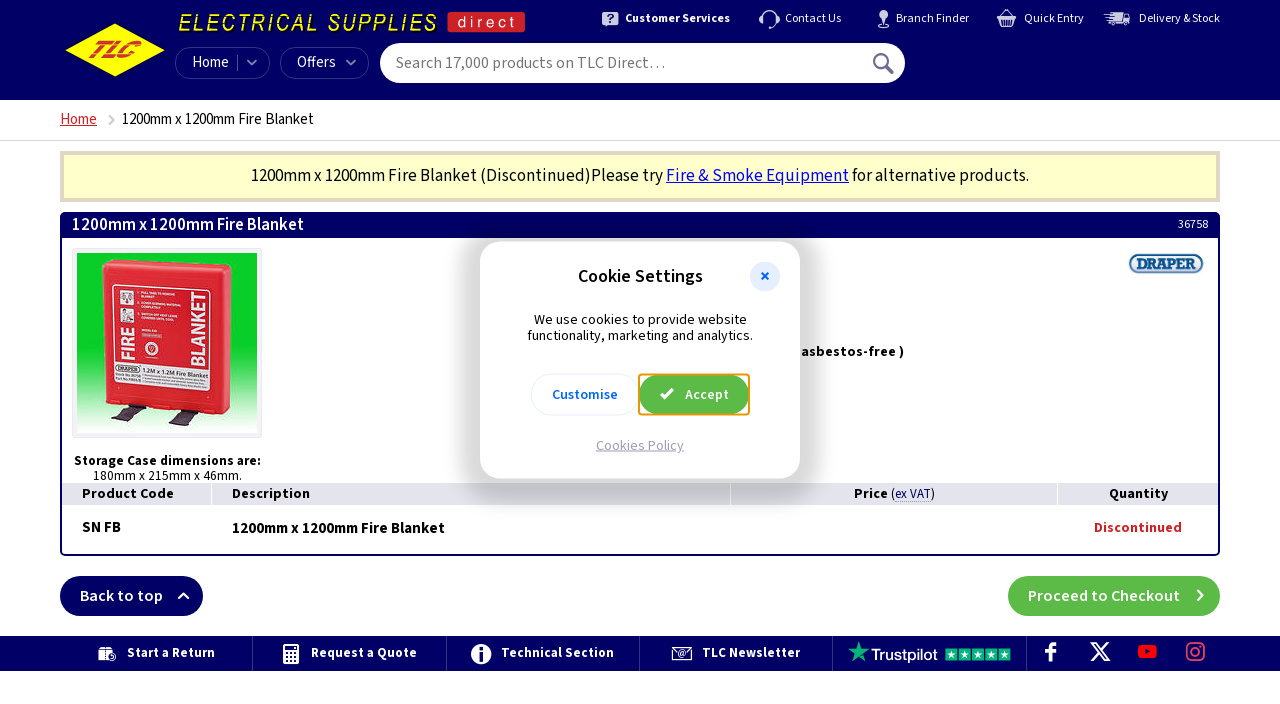

--- FILE ---
content_type: text/html; charset=utf-8
request_url: https://www.tlc-direct.co.uk/Products/SNFB.html
body_size: 9122
content:
<!DOCTYPE html>
<html lang="en">
  <head>
    <meta name="version" content="v5.251.0">
    <meta name="template-name" content="wt60/product">
    <meta charset="utf-8">
    <meta name="viewport" content="width=device-width, initial-scale=1">
    <!-- Start Template MetaTags --><!-- End Template MetaTags -->

    <!-- Start Template PageTitle --><title>1200mm x 1200mm Fire Blanket | Draper (36758)</title><!-- End Template PageTitle -->
    <link rel="preload" as="font" type="font/woff2" href="/static/fonts/source-sans-3/source-sans-3-v19-latin-fb6579a3.woff2" crossorigin="anonymous">
    <link rel="preload" as="font" type="font/ttf" href="/static/fonts/iconfont/v1.0.4/iconfont-a6093c9d.ttf" crossorigin="anonymous">
    <link rel="stylesheet" href="/static/css/core-cb1ea466.css">
    <link rel="stylesheet" href="/static/css/product-025137b1.css">
    <link rel="stylesheet" href="/static/css/modal-dialog-a7d5a8f0.css" media="print" onload="this.media='all'">
    <!-- Start Template CanonicalURL --><link rel="canonical" href="https://www.tlc-direct.co.uk/Products/SNFB.html"><!-- End Template CanonicalURL -->
    <script src="/static/js/log-error-to-server-1d1eaa29.js"></script>
    <script src="/static/js/browser-support-check-8fab4ef7.js"></script>
    <script>
      var tagManagerDataLayer = tagManagerDataLayer || [];tagManagerDataLayer.push({'isPurchase': false,'google_tag_params': {}});
    </script>
    <!-- Start Template GTMCustomDataLayer --><script>
tagManagerDataLayer.push({
'google_tag_params': {
'ecomm_pagetype': 'product',
'ecomm_prodid': ['SNFB'],
'ecomm_totalvalue': 20.40
}
});
</script><!-- End Template GTMCustomDataLayer -->
    <script>
      (function(w,d,s,l,i){w[l]=w[l]||[];w[l].push({'gtm.start':new Date().getTime(),event:'gtm.js'});var f=d.getElementsByTagName(s)[0],j=d.createElement(s),dl=l!='dataLayer'?'&l='+l:'';j.async=true;j.src='https://www.googletagmanager.com/gtm.js?id='+i+dl;f.parentNode.insertBefore(j,f);})(window,document,'script','tagManagerDataLayer','GTM-PNZ7C2');
    </script>
  </head>
  <body class="is-inc-vat">
    <!-- Start Template Header -->
    <header class="navbar js-sticky-navbar">
      <div class="site-width-wrapper navbar__container">
        <div class="navbar-button js-mobile-menu-button">
          <span class="navbar-button__icon icon icon--menu"></span>
        </div>
        <a class="navbar__logo" href="/" title="TLC home"></a>
        <span class="navbar__branding"></span>
        <nav class="secondary-menu">
          <a class="secondary-menu__item" href="/Information/Services/Default.htm">
            <div class="secondary-menu__icon icon icon--help"></div>
            <div class="secondary-menu__text text-bold">Customer Services</div>
          </a>
          <a class="secondary-menu__item" href="/contact/">
            <div class="secondary-menu__icon icon icon--headset"></div>
            <div class="secondary-menu__text">Contact Us</div>
          </a>
          <a class="secondary-menu__item" href="/Information/branches/">
            <div class="secondary-menu__icon icon icon--pin"></div>
            <div class="secondary-menu__text">Branch Finder</div>
          </a>
          <a class="secondary-menu__item" href="/tcl/my-order#quick-entry">
            <div class="secondary-menu__icon icon icon--cart"></div>
            <div class="secondary-menu__text">Quick Entry </div>
          </a>
          <a class="secondary-menu__item" href="/Information/delivery/Delivery.htm">
            <div class="secondary-menu__icon icon icon--export"></div>
            <div class="secondary-menu__text">Delivery &amp; Stock</div>
          </a>
        </nav>
        <nav class="primary-menu">
          <div class="primary-menu__item primary-menu__item--home">
            <a class="primary-menu__home-link" href="/">Home</a>
            <div class="primary-menu__dropdown-control menu-dropdown-parent js-category-menu-control" tabindex="0">
              <div class="primary-menu__icon icon icon--chevron-down"></div>
            </div>
            <div class="menu-dropdown-container">
              <div class="category-menu menu-dropdown js-category-menu is-loading">
                <p class="navbar-mobile-menu__title">All Categories A&#150;Z</p>
                <div class="category-menu__grid-container js-category-menu-container">
                  <span class="ajax-spinner ajax-spinner--dark"></span>
                </div>
              </div>
            </div>
          </div>
          <div class="primary-menu__item primary-menu__item--offers menu-dropdown-parent" tabindex="0">Offers<div class="primary-menu__icon icon icon--chevron-down"></div>
            <div class="menu-dropdown-container">
              <div class="menu-dropdown">
                <a class="menu-dropdown__link" href="/Main_Index/Special_Offers/">Special Offers</a>
                <a class="menu-dropdown__link" href="/Main_Index/Whats_New/">What's New</a>
                <a class="menu-dropdown__link" href="/Main_Index/Clearance_Home/">Clearance</a>
              </div>
            </div>
          </div>
        </nav>
        <form class="navbar-search js-navbar-search" action="/tcl/search" method="get">
          <input class="navbar-search__input js-navbar-search-input" type="text" name="query" placeholder="Search 17,000 products on TLC Direct&#133;" data-placeholder-long="Search 17,000 products on TLC Direct&#133;" data-placeholder-short="Search" spellcheck="false" autocomplete="off" autocorrect="off" autocapitalize="off" autosave="off" value="">
          <button class="navbar-search__button-submit" type="submit" title="Search">
            <span class="icon icon--magnify"></span>
          </button>
          <div class="autosuggest js-search-autosuggest">
            <div class="autosuggest-result js-autosuggest-result template" data-value="">
              <div class="autosuggest-result__image js-autosuggest-result-image">
                <img src="data:," alt="">
              </div>
              <div class="autosuggest-result__text">
                <div class="autosuggest-result__title js-autosuggest-result-title"></div>
                <div class="autosuggest-result__description js-autosuggest-result-description"></div>
              </div>
              <div class="autosuggest-result__aside js-autosuggest-result-aside">
                <div class="autosuggest-result__aside-image js-autosuggest-result-aside-image">
                  <img src="data:," alt="">
                </div>
              </div>
            </div>
            <div class="autosuggest__results js-search-autosuggest-results"></div>
          </div>
        </form>
        <div class="navbar-account-menu menu-dropdown-parent js-navbar-account is-loading">
          <div class="navbar-account-menu__content navbar-account-menu__content--guest">
            <div class="navbar-account-menu__icon">
              <div class="icon icon--user-circle"></div>
            </div>
            <div class="navbar-account-menu__text">
              <div class="navbar-account-menu__text-line-1">Hello,&nbsp;<a class="js-navbar-sign-in-link" href="/tcl/user/sign-in">Sign In</a>
              </div>
              <div class="navbar-account-menu__text-line-2">or&nbsp;<a class="js-navbar-register-link" href="/tcl/user/register">Register</a>
              </div>
            </div>
          </div>
          <div class="navbar-account-menu__content navbar-account-menu__content--signed-in">
            <div class="navbar-account-menu__icon">
              <div class="icon icon--user-circle"></div>
            </div>
            <div class="navbar-account-menu__text">
              <div class="navbar-account-menu__text-line-1">Hello&nbsp;<span class="text-semibold navbar-account-menu__name js-navbar-account-name"></span>
              </div>
              <div class="navbar-account-menu__text-line-2 text-bold">My Account</div>
            </div>
            <div class="navbar-account-menu__icon">
              <div class="icon icon--chevron-down"></div>
            </div>
            <div class="menu-dropdown-container">
              <div class="menu-dropdown">
                <div class="my-account-menu">
                  <div class="my-account-menu__column">
                    <a class="menu-dropdown__link text-bold" href="/tcl/my-account">My Account</a>
                    <a class="menu-dropdown__link" href="/tcl/personal-details">Personal Details</a>
                    <a class="menu-dropdown__link" href="/tcl/address-book">Address Book</a>
                    <a class="menu-dropdown__link" href="/tcl/card-details">Card Details</a>
                    <a class="menu-dropdown__link" href="/tcl/vat-preference">VAT Preference</a>
                    <a class="menu-dropdown__link" href="/tcl/update-password">Update Password</a>
                    <div class="my-account-menu__column-footer">
                      <form class="form-action-link js-navbar-sign-out-form" action="/tcl/user/sign-out" method="POST">
                        <input class="form-action-link__input menu-dropdown__link p-b-0" type="submit" value="Sign Out" disabled data-enable-on-load>
                        <input type="hidden" name="next_url" value="/">
                      </form>
                    </div>
                  </div>
                  <div class="my-account-menu__column">
                    <a class="menu-dropdown__link text-bold" href="/tcl/my-orders">My Orders</a>
                    <a class="menu-dropdown__link js-navbar-account-in-progress-orders is-hidden" href="/tcl/my-orders#in-progress">In-Progress<div class="badge"></div>
                    </a>
                    <a class="menu-dropdown__link" href="/tcl/my-orders#order-history">Order History</a>
                    <a class="menu-dropdown__link js-navbar-account-open-orders" href="/tcl/open-orders">Open Orders<div class="badge badge--inverted"></div>
                    </a>
                    <div class="my-account-menu__column-footer">
                      <a class="menu-dropdown__link" href="/tcl/previous-purchases">Previous Purchases</a>
                      <a class="menu-dropdown__link" href="/tcl/return-requests/new">Start a Return</a>
                    </div>
                  </div>
                </div>
              </div>
            </div>
          </div>
        </div>
        <a class="navbar-basket js-navbar-basket is-loading" href="/tcl/my-order">
          <div class="navbar-basket__icon icon icon--cart">
            <div class="navbar-basket__count js-navbar-basket-count">
              <span class="ajax-spinner"></span>
            </div>
          </div>
          <div class="navbar-basket__total js-navbar-basket-total">
            <span class="ajax-spinner"></span>
          </div>
        </a>
        <div class="navbar-mobile-menu js-mobile-menu is-hidden">
          <div class="navbar-mobile-menu__header">
            <span class="navbar-mobile-menu__header-user-icon icon icon--user-circle"></span>
            <span class="js-mobile-menu-welcome">Hello. <a href="/tcl/user/sign-in">Sign in</a> or <a href="/tcl/user/register">Register</a>.</span>
            <span class="navbar-mobile-menu__header-close-icon icon icon--cross-2 js-mobile-menu-close-control"></span>
          </div>
          <div class="navbar-mobile-menu__body">
            <div class="navbar-mobile-menu__sub-menu js-mobile-sub-menu" data-menu-id="home">
              <div class="navbar-mobile-menu__signed-in-controls js-mobile-menu-signed-in-controls is-hidden">
                <p class="navbar-mobile-menu__title">My Account</p>
                <span class="navbar-mobile-menu__item navbar-mobile-menu__item--children js-mobile-menu-item" data-show-menu="my-account">My Account</span>
                <a class="navbar-mobile-menu__item" href="/tcl/my-orders">My Orders</a>
                <a class="navbar-mobile-menu__item" href="/tcl/return-requests/new">Start a Return</a>
                <div class="navbar-mobile-menu__divider"></div>
              </div>
              <p class="navbar-mobile-menu__title">Shop</p>
              <a class="navbar-mobile-menu__item" href="/">Home</a>
              <div class="navbar-mobile-menu__item navbar-mobile-menu__item--children js-mobile-menu-item" data-show-menu="all-categories">A&ndash;Z</div>
              <a class="navbar-mobile-menu__item" href="/Main_Index/Special_Offers/">Special Offers</a>
              <a class="navbar-mobile-menu__item" href="/Main_Index/Whats_New/">What's New</a>
              <a class="navbar-mobile-menu__item" href="/Main_Index/Clearance_Home/">Clearance</a>
              <div class="navbar-mobile-menu__divider"></div>
              <p class="navbar-mobile-menu__title">Help and Support</p>
              <a class="navbar-mobile-menu__item" href="/Information/branches/">Branch Finder</a>
              <a class="navbar-mobile-menu__item" href="/Information/Services/">Customer Services</a>
              <a class="navbar-mobile-menu__item" href="/Information/delivery/Delivery.htm">Delivery Information</a>
              <a class="navbar-mobile-menu__item" href="/contact/">Contact Us</a>
            </div>
            <div class="navbar-mobile-menu__sub-menu js-mobile-sub-menu" data-menu-id="my-account">
              <div class="navbar-mobile-menu__back-button navbar-mobile-menu__item navbar-mobile-menu__item--back js-mobile-menu-item" data-show-menu="home">
                <span class="navbar-mobile-menu__back-icon icon icon--chevron-left"></span>
                Go back
              </div>
              <div class="navbar-mobile-menu__divider"></div>
              <p class="navbar-mobile-menu__title">My Account</p>
              <a class="navbar-mobile-menu__item" href="/tcl/personal-details">Personal Details</a>
              <a class="navbar-mobile-menu__item" href="/tcl/update-password">Update Password</a>
              <a class="navbar-mobile-menu__item" href="/tcl/card-details">Card Details</a>
              <a class="navbar-mobile-menu__item" href="/tcl/address-book">Address Book</a>
              <a class="navbar-mobile-menu__item" href="/tcl/my-orders">My Orders</a>
              <a class="navbar-mobile-menu__item" href="/tcl/previous-purchases">Previous Purchases</a>
              <a class="navbar-mobile-menu__item" href="/tcl/vat-preference">VAT Preference</a>
              <a class="navbar-mobile-menu__item" href="/tcl/return-requests/new">Start a Return</a>
              <div class="navbar-mobile-menu__divider"></div>
              <a class="navbar-mobile-menu__item" href="/tcl/my-account">My Account Overview</a>
              <span class="js-mobile-menu-sign-out"></span>
            </div>
            <div class="navbar-mobile-menu__sub-menu navbar-mobile-menu__sub-menu--categories js-mobile-sub-menu" data-menu-id="all-categories">
              <div class="navbar-mobile-menu__back-button navbar-mobile-menu__item navbar-mobile-menu__item--back js-mobile-menu-item" data-show-menu="home">
                <span class="navbar-mobile-menu__back-icon icon icon--chevron-left"></span>
                Go back
              </div>
              <div class="navbar-mobile-menu__divider"></div>
              <div class="js-mobile-menu-categories is-loading">
                <p class="navbar-mobile-menu__title">All Categories A&#150;Z</p>
                <div class="category-menu__grid-container js-category-menu-container">
                  <span class="ajax-spinner ajax-spinner--dark"></span>
                </div>
              </div>
            </div>
          </div>
        </div>
      </div>
    </header>
    <!-- End Template Header -->
    <div class="notification-banner js-notification-banner">
      <div class="site-width-wrapper">
        <div class="notification-banner__content">
          <span class="notification-banner__message js-notification-banner-message"></span>
          <span class="notification-banner__dismiss js-notification-banner-dismiss">Dismiss <span class="icon icon--cross"></span>
          </span>
        </div>
      </div>
    </div>
    <script>
      (function() {
        // Display banner message if present in local storage.
        if (window.localStorage) {
          var message = localStorage.getItem('notification_banner_message')
          var notification_banner = document.querySelector('.js-notification-banner');
          if (message === null) {
            message = "";
          }
          document.querySelector('.js-notification-banner-message').innerHTML = message;
          if (message != "") {
            // add .is-active class
            var classes = notification_banner.className.split(" ");
            if (classes.indexOf("is-active") == -1) {
              notification_banner.className += " is-active"
            }
          }
        }
      })();
    </script>
    <header class="header-listings">
      <div class="site-width-wrapper">
        <!-- Start Template Breadcrumbs --><nav class='breadcrumbs'><ul class='breadcrumbs__list js-breadcrumbs is-loading'><li class='breadcrumbs__item'><a class='breadcrumbs__link js-breadcrumbs-parent' href='/'>Home</a></li><li class='breadcrumbs__item breadcrumbs__page-title'><h1 class='js-breadcrumbs-title'>1200mm x 1200mm Fire Blanket</h1></li></ul></nav><!-- End Template Breadcrumbs -->

        <!-- Start Template MenuFilters --><!-- End Template MenuFilters -->
      </div>
    </header>
    <div class="site-width-wrapper">
      <!-- Start Template Product --><div class='alert-message alert-message--discontinued'>
<h2>1200mm x 1200mm Fire Blanket <span style='color:black;'>(Discontinued)</span></h2>
<p>Please try <a href='/Main_Index/Security_Menu_Index/Fire_and_Smoke/index.html'>Fire &amp; Smoke Equipment</a> for alternative products.</p></div><div class='group' id='order'>
<header class='group__heading'><div class='group__heading-text'><h2 class='heading__title'>1200mm x 1200mm Fire Blanket</h2><div class='heading__product-code'><span class='heading__product-code-label'>Product Code: </span><span class='heading__product-code-value'>SN FB</span></div></div><div class='heading__logo'><a href='/Manufacturers/Draper/index.html'><img alt="Draper" loading='lazy' src='/Images/Products/size_2/DRAPERLOGO_SMALL.JPG' width='180' height='59'></a></div><div class='heading__ean-number'>5010559367580</div><div class='heading__manufacturer-code'>36758</div></header>
<div class='group__content-wrapper'>
<div class='image-gallery js-image-gallery'><div class='image-gallery__slider js-product-images-gallery slider is-loading'><div><div class='image-gallery-slide'><img alt="SN FB product image" src='/Images/Products/size_3/SNFB.JPG' width='180' height='180'><div class='image-gallery-slide__zoom-control js-product-image-zoom-control' data-index='0'></div></div></div></div></div>
<div class='group__image-column'><div class='group__image'><div class='sp-loading' style='width:180px;height:180px;'><div class='ajax-spinner'></div><p>Loading &hellip;</p></div><div class='sp-wrap'><a href='/Images/Products/size_3/SNFB.JPG'>
<img alt="SN FB product image" title='Click for larger image' src='/Images/Products/size_2/SNFB.JPG' Width='180' Height='180'>
</a>
</div><div class='group__image-caption'><p class='is-active no-caption'></p></div></div><div class='group__info'><CENTER><b>Storage Case dimensions are:</b><br>180mm x 215mm x 46mm.</CENTER></div></div>
<div class='mobile-price-quantity js-product js-vat-preference js-validation-message-marker'>
<div class='product__price is-ex-vat'><label class='product__label' data-dialog-id='vat_preference_dialog'>
Price <span class='vat-preference-text'>(<span class='vat-preference-text__value'>ex VAT</span>)</span></label>
<table class='price-breaks js-standard-prices' style='visibility:hidden;'>
<tbody>
<tr class='price-breaks__row'>
<th class='price-breaks__quantity'><p>EACH</p></th>


</tr>
<tr class='price-breaks__row'>
<td class='price-breaks__price' ><p>&pound;17.00</p></td>


</tr>
</tbody>
</table></div>
<div class='product__price is-inc-vat'><label class='product__label' data-dialog-id='vat_preference_dialog'>
Price <span class='vat-preference-text'>(<span class='vat-preference-text__value'>inc VAT</span>)</span></label>
<table class='price-breaks js-standard-prices' style='visibility:hidden;'>
<tbody>
<tr class='price-breaks__row'>
<th class='price-breaks__quantity'><p>EACH</p></th>


</tr>
<tr class='price-breaks__row'>
<td class='price-breaks__price' ><p>&pound;20.40</p></td>


</tr>
</tbody>
</table></div>
<div class='product__quantity'><label class='product__label'>Quantity</label><div class='oos-alert'><p class='oos-alert__message'>Discontinued</p></div></div></div>
<div class='group__description'>
<div class='accordion__button js-accordion-button'>
  Description
  <span class='icon icon--chevron-down pull-right'></span>
</div>
<div class='accordion__content js-accordion-content is-hidden is-collapsed'>
<div class='description__top-container'>
<div class='description__top-content'><!-- Start Template TopBold -->
<div class='description__topbold'>Fire Blanket<br>1200mm x 1200mm <br>BS EN 1869: 1967</div>
<!-- End Template TopBold -->
<div class='description__2-columns'>
<!-- Start Template TopLeft -->

<!-- End Template TopLeft -->
<!-- Start Template TopRight -->

<!-- End Template TopRight -->
</div>
<!-- Start Template MainTop -->
<div class='description__maintop'><B><CENTER>Blanket made from woven glass fibre ( totally asbestos-free )</CENTER></B></div>
<!-- End Template MainTop -->
</div>
<div class='group__logo'><a href='/Manufacturers/Draper/index.html'><img alt="Draper" loading='lazy' src='/Images/Products/size_2/DRAPERLOGO_SMALL.JPG' width='180' height='59'></a></div></div><div class='description__2-columns'>
<!-- Start Template MainLeft -->

<!-- End Template MainLeft -->
<!-- Start Template MainRight -->

<!-- End Template MainRight -->
</div>
<div class='belowpic-mobile'>
<CENTER><b>Storage Case dimensions are:</b><br>180mm x 215mm x 46mm.</CENTER>
</div>
</div>
</div>
</div>


<table class='product-table desktop-only product-table--desktop-images-hidden'>
<tbody class='product-table__thead'>
<tr>
<th class='product-table__cell product-table__cell--header'>
<div class='flex-wrapper'>
<div class='product-table__th product-table__th--image'>&nbsp;</div>
<div class='product-table__th product-table__th--code'>Product Code</div>
<div class='product-table__th product-table__th--description'>Description</div>
</div>
</th>
<th class='product-table__cell product-table__cell--footer'>
<div class='flex-wrapper'>
<div class='product-table__th product-table__th--price is-ex-vat' data-dialog-id='vat_preference_dialog'>
Price <span class='vat-preference-text vat-preference-text--table-heading'>(<span class='vat-preference-text__value'>ex VAT</span>)</span>
</div>
<div class='product-table__th product-table__th--price is-inc-vat' data-dialog-id='vat_preference_dialog'>
Price <span class='vat-preference-text vat-preference-text--table-heading'>(<span class='vat-preference-text__value'>inc VAT</span>)</span>
</div>
<div class='product-table__th product-table__th--quantity'>Quantity</div>
</div>
</th>
</tr>
</tbody>
<tbody class='product-table__tbody'><tr class='product js-product'>
<td class='product-table__cell product-table__cell--header'>
<div class='product__header' title=''><a class='product__image' href='/Images/Products/size_3/SNFB.JPG'><img loading='lazy' src='/Images/Products/size_1/SNFB.JPG' Width='100' Height='100' title='Click for Larger Image' alt="SN FB product image"></a>
<div class='product__text'><span class='product__code'>SN FB</span>
<p class='product__description'>1200mm x 1200mm Fire Blanket </p>
</div>
</div>
</td>
<td class='product-table__cell product-table__cell--footer'>
<div class='product__footer'>
<div class='product__price is-ex-vat'><label class='product__label' data-dialog-id='vat_preference_dialog'>
Price <span class='vat-preference-text'>(<span class='vat-preference-text__value'>ex VAT</span>)</span></label>
<table class='price-breaks js-standard-prices' style='visibility:hidden;'>
<tbody>
<tr class='price-breaks__row'>
<th class='price-breaks__quantity'><p>EACH</p></th>


</tr>
<tr class='price-breaks__row'>
<td class='price-breaks__price' ><p>&pound;17.00</p></td>


</tr>
</tbody>
</table></div>
<div class='product__price is-inc-vat'><label class='product__label' data-dialog-id='vat_preference_dialog'>
Price <span class='vat-preference-text'>(<span class='vat-preference-text__value'>inc VAT</span>)</span></label>
<table class='price-breaks js-standard-prices' style='visibility:hidden;'>
<tbody>
<tr class='price-breaks__row'>
<th class='price-breaks__quantity'><p>EACH</p></th>


</tr>
<tr class='price-breaks__row'>
<td class='price-breaks__price' ><p>&pound;20.40</p></td>


</tr>
</tbody>
</table></div>
<div class='product__quantity'><label class='product__label'>Quantity</label><div class='oos-alert'><p class='oos-alert__message'>Discontinued</p></div></div>
</div>
</td>

</tr>
</tbody>
</table>

</div>
<!-- End Template Product -->

      <!-- Start Template RelatedMenu --><!-- End Template RelatedMenu -->

      <!-- Start Template GroupFooter -->
      <div class="group__footer">
        <a class="button button--rounded button--back-to-top" href="#top">Back to top<span class="icon icon--arrow-up pull-right"></span>
        </a>
        <a class="button button--rounded button--positive button--proceed-to-checkout" href="/tcl/my-order">Proceed to Checkout<span class="icon icon--arrow-right pull-right"></span>
        </a>
      </div>
      <!-- End Template GroupFooter -->
    </div>
    <!-- Start Template StructuredData --><script type="application/ld+json">
{
    "@context": "https://schema.org",
    "@graph": [{
    "@type": "BreadcrumbList",
    "itemListElement": [{
    "@type": "ListItem",
    "position": 1,
    "item": {
        "@type": "WebPage",
        "@id": "https://www.tlc-direct.co.uk/",
        "url": "https://www.tlc-direct.co.uk/",
        "name": "Home"
    }
}, {
    "@type": "ListItem",
    "position": 2,
    "item": {
        "@type": "WebPage",
        "@id": "https://www.tlc-direct.co.uk/Products/SNFB.html",
        "url": "https://www.tlc-direct.co.uk/Products/SNFB.html",
        "name": "1200mm x 1200mm Fire Blanket"
    }
}]
},{
    "@type": "Product",
    "sku": "SNFB",
    "gtin13": "5010559367580",
    "name": "1200mm x 1200mm Fire Blanket",
    "image": "https://www.tlc-direct.co.uk/Images/Products/size_3/SNFB.JPG",
    "description": "Fire Blanket\r\n1200mm x 1200mm \r\nBS EN 1869: 1967 Blanket made from woven glass fibre ( totally asbestos-free )",
    "itemCondition": "https://schema.org/NewCondition",
    "url": "https://www.tlc-direct.co.uk/Products/SNFB.html",
    "offers": {
    "@type": "AggregateOffer",
    "priceCurrency": "GBP",
    "price": "20.40",
    "availability": "https://schema.org/Discontinued",
    "url": "https://www.tlc-direct.co.uk/Products/SNFB.html",
    "lowPrice": "20.40",
    "highPrice": "20.40",
    "offerCount": 1,
    "offers": [{
    "@type": "Offer",
    "priceCurrency": "GBP",
    "price": "20.40",
    "eligibleQuantity": {
        "unitCode": "EA",
        "minValue": 1
    }
}]
},
    "brand": {
        "@type": "Brand",
        "name": "Draper",
        "logo": "https://www.tlc-direct.co.uk/Images/Products/size_3/DRAPERLOGO_SMALL.JPG"
    }
}]
}
</script><!-- End Template StructuredData -->

    <!-- Start Template Footer -->
    <footer class="page-footer">
      <div class="site-width-wrapper">
        <a class="page-footer__panel" href="/tcl/return-requests/new">
          <div class="page-footer__panel-icon">
            <span class="icon icon--returns"></span>
          </div>
          <p class="page-footer__panel-text">Start a Return</p>
        </a>
        <a class="page-footer__panel" href="/tcl/quote-requests/new">
          <div class="page-footer__panel-icon">
            <span class="icon icon--calculator"></span>
          </div>
          <p class="page-footer__panel-text">Request a Quote</p>
        </a>
        <a class="page-footer__panel" href="/Technical/">
          <div class="page-footer__panel-icon">
            <span class="icon icon--info"></span>
          </div>
          <p class="page-footer__panel-text">Technical Section</p>
        </a>
        <a class="page-footer__panel" href="https://eepurl.com/Y1OJ5">
          <div class="page-footer__panel-icon">
            <span class="icon icon--email"></span>
          </div>
          <p class="page-footer__panel-text">TLC Newsletter</p>
        </a>
        <a class="page-footer__panel" href="https://uk.trustpilot.com/review/www.tlc-direct.co.uk">
          <img class="trustpilot-logo" src="/Graphics/trustpilot-logo-v2.svg" alt="Rated Excellent on TrustPilot" width="300" height="52">
        </a>
        <div class="page-footer__panel">
          <a class="icon-social" title="Visit us on Facebook" href="https://www.facebook.com/pages/TLC-Direct/119470704850448">
            <span class="icon icon--facebook"></span>
          </a>
          <a class="icon-social" title="Follow us on X" href="https://x.com/tlcdirect1">
            <span class="icon icon--twitter"></span>
          </a>
          <a class="icon-social" title="Subscribe to our YouTube channel" href="https://www.youtube.com/c/tlcdirect">
            <span class="icon icon--youtube"></span>
          </a>
          <a class="icon-social" title="Join us on Instagram" href="https://www.instagram.com/tlc_direct">
            <span class="icon icon--instagram"></span>
          </a>
        </div>
      </div>
    </footer>
    <!-- End Template Footer -->

    <!-- Category menu item template-->
    <a class="template category-menu-item js-template-category-menu-item" href="">
      <div class="category-menu-item__image">
        <img class="js-category-menu-item-img" src="#" alt="" loading="lazy">
      </div>
      <div class="category-menu-item__title js-category-menu-item-title"></div>
    </a>
    <dialog class="modal-dialog" id="vat_preference_dialog">
      <div class="modal-dialog__body">
        <h4 class="modal-dialog__title">VAT Preference</h4>
        <p class="modal-dialog__text">Select which kind of prices to show throughout the site.</p>
        <div class="fieldset">
          <div class="field field--always-show-label field--select">
            <div class="field__wrapper">
              <label class="field__label" for="vat_preference">Show me</label>
              <div class="field__input-wrapper">
                <select class="field__input js-vat-select" id="vat_preference" name="vat_preference">
                  <option value="ex_vat">Prices Excluding VAT</option>
                  <option value="inc_vat">Prices Including VAT</option>
                </select>
              </div>
            </div>
          </div>
        </div>
      </div>
      <div class="modal-dialog__footer">
        <button class="modal-dialog__footer-button modal-dialog__footer-button--cancel button button--small button--muted" type="button" data-dialog-close>Cancel</button>
        <button class="modal-dialog__footer-button modal-dialog__footer-button--continue button button--small button--positive" type="submit">Save</button>
      </div>
    </dialog>
    <dialog class="modal-dialog oos-modal" id="out_of_stock_dialog">
      <form class="oos-modal__form" id="out_of_stock_form" method="post" action="/tcl/customer-notify" novalidate>
        <div class="modal-dialog__body">
          <h4 class="modal-dialog__title js-validation-message-marker">
            <span class="js-oos-product-code"></span> Out of Stock
          </h4>
          <p class="modal-dialog__text">Email me when <span class="js-oos-product-code"></span> is back in stock.</p>
          <div class="fieldset">
            <div class="field">
              <div class="field__wrapper">
                <label class="field__label" for="oos_modal_email">Email Address</label>
                <input class="field__input" id="oos_modal_email" type="email" name="email" placeholder="Email Address">
              </div>
            </div>
            <div class="field">
              <div class="field__wrapper">
                <label class="field__label" for="oos_modal_quantity">Quantity</label>
                <input class="field__input" id="oos_modal_quantity" type="text" name="quantity" placeholder="Quantity (optional)">
              </div>
            </div>
          </div>
          <input class="js-oos-product-code-input" id="oos_modal_product_code" type="hidden" name="product_code">
        </div>
        <div class="modal-dialog__footer">
          <button class="modal-dialog__footer-button modal-dialog__footer-button--cancel button button--small button--muted" type="button" data-dialog-close>Cancel</button>
          <button class="modal-dialog__footer-button modal-dialog__footer-button--continue button button--small button--positive" type="submit" disabled data-enable-on-load>Continue</button>
        </div>
      </form>
      <div class="oos-modal__success-message">
        <div class="modal-dialog__body">
          <h4 class="modal-dialog__title">Thanks</h4>
          <p class="modal-dialog__text">We will be in touch as soon as new stock arrives.</p>
          <button class="button button--rounded button--large" data-dialog-close>Continue Shopping</button>
        </div>
      </div>
    </dialog>
    <dialog class="modal-dialog modal-dialog--800px warranty-modal" id="warranty_dialog">
      <div class="modal-dialog__body">
        <h4 class="modal-dialog__title">Warranty Information for <span class="js-warranty-modal-description"></span> products</h4>
        <div class="modal-dialog__text">
          <div class="js-warranty-content warranty-terms"></div>
        </div>
      </div>
      <div class="modal-dialog__footer">
        <button class="modal-dialog__footer-button modal-dialog__footer-button--cancel button button--small button--muted" type="button" data-dialog-close>Close</button>
        <button class="modal-dialog__footer-button modal-dialog__footer-button--print button button--small button--secondary js-warranty-print" type="button">Print <span class="icon icon--printer m-l-1"></span>
        </button>
      </div>
    </dialog>
    <dialog class="modal-dialog technical-modal" id="technical_dialog">
      <div class="technical-modal__document js-technical-content"></div>
      <div class="modal-dialog__footer">
        <button class="modal-dialog__footer-button modal-dialog__footer-button--cancel button button--small button--muted" type="button" data-dialog-close>Close</button>
      </div>
      <button class="technical-modal__close-button" type="button" data-dialog-close>
        <span class="icon icon--cross-circle"></span>
      </button>
    </dialog>
    <dialog class="modal-dialog modal-dialog--800px energy-label-modal" id="energy_rating_dialog">
      <div class="modal-dialog__body">
        <h4 class="modal-dialog__title">What Has Changed in the Energy Label?</h4>
        <p>The new, simpler A-G energy rating scale is stricter and designed so that very few products are initially expected to achieve the top &#147;A&#148; rating.</p>
        <img src="/Graphics/old-new-energy-label-comparison.svg" alt="comparison between old and new energy labels">
        <p>
          <a href="/Technical/Lighting/energy-labels.html">Read more about energy labels</a>
        </p>
      </div>
      <div class="modal-dialog__footer">
        <button class="modal-dialog__footer-button modal-dialog__footer-button--cancel button button--small button--muted" type="button" data-dialog-close>Close</button>
      </div>
    </dialog>
    <template class="js-template-atb-confirmation-mobile">
      <div class="atb-confirmation atb-confirmation--mobile js-atb-confirmation">
        <div class="atb-confirmation__wrapper is-hidden">
          <div class="atb-confirmation-message">
            <span class="atb-confirmation-message__icon icon icon--check"></span>
            <h4 class="atb-confirmation-message__title">
              <span class="js-atb-message"></span>
            </h4>
            <div class="atb-confirmation-message__close-control js-atb-close">Dismiss <span class="icon icon--cross-2"></span>
            </div>
          </div>
        </div>
      </div>
    </template>
    <template class="js-template-atb-confirmation">
      <table>
        <tbody>
          <tr class="atb-confirmation js-atb-confirmation">
            <td colspan="2">
              <div class="atb-confirmation__wrapper is-hidden">
                <div class="atb-confirmation-message">
                  <span class="atb-confirmation-message__icon icon icon--check"></span>
                  <h4 class="atb-confirmation-message__title">
                    <span class="js-atb-message"></span>
                  </h4>
                  <div class="atb-confirmation-message__close-control js-atb-close">Dismiss <span class="icon icon--cross-2"></span>
                  </div>
                </div>
              </div>
            </td>
          </tr>
        </tbody>
      </table>
    </template>
    <script src="/static/js/core-7295fab7.js" type="module"></script>
    <script src="/static/js/product-07efa995.js" type="module"></script>
  </body>
</html>

--- FILE ---
content_type: application/javascript; charset=utf-8
request_url: https://www.tlc-direct.co.uk/static/js/qcode-ui-modules/v1.0.33/urlGet-036e9b09.js
body_size: 470
content:
import urlDataGet from '/static/js/qcode-ui-modules/v1.0.33/urlDataGet-9b50dfa6.js'

/**
 * @module urlGet
 *
 * @description Get the parameter value or values associated with the given
 * parameter name in the URL.
 *
 * @property {string} url - The URL to get the value from
 * @property {string} parameterName - The URL parameter name to search for in the
 * query string
 * @returns {string} Returns the parameter value of the parameter name, or null
 * if the name is not found
 *
 * @example
 *
 * urlGet('http://example.com?foo=bar', 'foo')
 * // => 'bar'
 *
 */

function urlGet (url, parameterName) {
    const regex = /([^?#]+)(?:\?([^#]*))?(#.*)?/
    const match = regex.exec(url) || []
    const queryString = match[2] || ''
    return urlDataGet(queryString, parameterName)
}

export default urlGet


--- FILE ---
content_type: application/javascript; charset=utf-8
request_url: https://www.tlc-direct.co.uk/static/js/modules/group/ZoomPan-a87f30eb.js
body_size: 969
content:
/**
 * ZoomPan.
 *
 * Sets up zoom and pan behaviour for an image.
 *
 * @param {HTMLElement} container - The container element containing the image.
 * @param {string} zoom_image_src - The URL of the larger zoomed image.
 */

class ZoomPan {

    constructor (container, zoom_image_src) {
        this.container = container
        this.zoom_image_src = zoom_image_src
        this.overlay = null
        this.mouse_event = null

        this.on_mousemove = this.on_mousemove.bind(this)
        this.destroy = this.destroy.bind(this)

        this.container.addEventListener('mouseenter', (event) => {
            this.mouse_event = event
            this.render()
        })

        this.container.addEventListener('mousemove', (event) => {
            this.mouse_event = event
        })
    }

    render () {
        if (this.overlay) {
            return
        }

        const overlays = this.container.querySelectorAll('.sp-zoom')
        overlays.forEach((overlay) => overlay.remove())

        this.overlay = document.createElement('div')
        this.overlay.className = 'sp-zoom'
        this.overlay.style.position = 'absolute'
        this.overlay.style.top = '0'
        this.overlay.style.left = '0'
        this.overlay.style.width = '100%'
        this.overlay.style.height = '100%'
        this.overlay.style.overflow = 'hidden'
        this.overlay.style.pointerEvents = 'none'

        const zoom_img = document.createElement('img')
        zoom_img.src = this.zoom_image_src
        zoom_img.style.position = 'absolute'
        zoom_img.style.top = '0'
        zoom_img.style.left = '0'
        zoom_img.style.maxWidth = 'none'
        zoom_img.style.maxHeight = 'none'

        this.container.addEventListener('mousemove', this.on_mousemove)
        this.container.addEventListener('mouseleave', this.destroy)

        zoom_img.addEventListener('load', () => {
            if (this.mouse_event) {
                this.on_mousemove(this.mouse_event)
            }
        })

        this.overlay.appendChild(zoom_img)
        this.container.style.position = 'relative'
        this.container.appendChild(this.overlay)
    }

    on_mousemove (event) {
        if (!this.overlay) {
            return
        }

        const rect = this.container.getBoundingClientRect()
        const zoom_img = this.overlay.querySelector('img')

        const offset_x = event.clientX - rect.left
        const offset_y = event.clientY - rect.top

        const move_x = Math.floor((offset_x * (this.container.clientWidth - zoom_img.width)) / this.container.clientWidth)
        const move_y = Math.floor((offset_y * (this.container.clientHeight - zoom_img.height)) / this.container.clientHeight)

        zoom_img.style.left = move_x + 'px'
        zoom_img.style.top = move_y + 'px'
    }

    destroy () {
        if (this.overlay) {
            this.overlay.remove()
            this.overlay = null
        }

        this.container.removeEventListener('mousemove', this.on_mousemove)
        this.container.removeEventListener('mouseleave', this.destroy)
    }
}

export default ZoomPan
